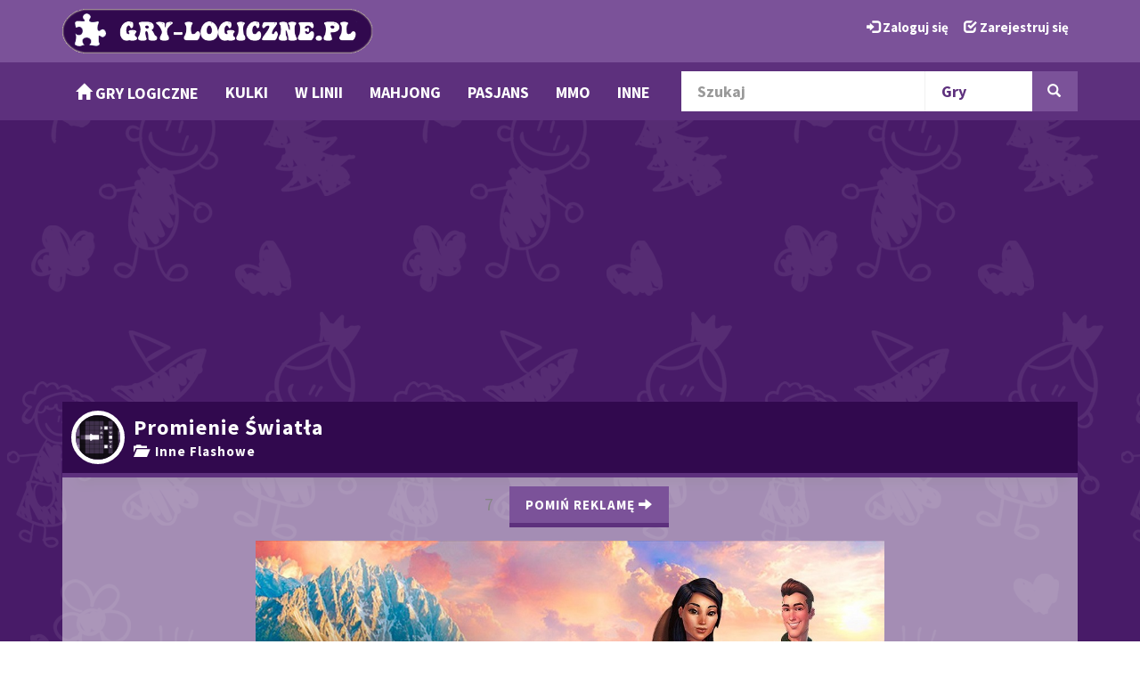

--- FILE ---
content_type: text/html; charset=UTF-8
request_url: https://gry-logiczne.pl/game/Promienie-swiatla
body_size: 5949
content:
<!DOCTYPE html>
<html lang="pl">

<head>
	                        <title>Gra Promienie Światła  - Graj za darmo!</title>
    
    <link rel="icon" type="image/x-icon" href="https://gry-logiczne.pl/web/favicon.ico" />

<meta charset="UTF-8">
<meta http-equiv="X-UA-Compatible" content="IE=edge">

    <link href="https://gry-logiczne.pl/web/compiled/frontend.css?x=1680263988" rel="stylesheet">

<script type="text/javascript">
    var avcms = avcms || {};

    avcms.config = {
        site_url: 'https://gry-logiczne.pl/',
        user_id: '0'
    }
</script>

<script type="text/javascript" src="/translationsjs.js"></script>

<!--[if lt IE 9]>
<script src="https://gry-logiczne.pl/web/resources/CmsFoundation/javascript/html5shiv.js"></script>
<script src="https://gry-logiczne.pl/web/resources/CmsFoundation/javascript/respond.js"></script>
<![endif]-->

    <script type="text/javascript" src="https://gry-logiczne.pl/web/compiled/frontend.js?x=1680263988"></script>

    <meta charset="UTF-8">

            <meta name="viewport" content="width=device-width, initial-scale=1">
    
                <meta name="description" content="Inne Gry Logiczne. Puszczaj promienie światła w odpowiedni sposób tak by promień przeszedł przez wszystkie świetliste punkty. Musisz roztawić w odpowiedni sposób strzałki. Fajna gra logiczna dla ambitnych.">
    
    <meta property="og:site_name" content="Gry Logiczne Online" />

                
    
        <meta property="og:title" content="Promienie Światła" />
    <meta property="og:image" content="https://gry-logiczne.pl/web/game-thumbnails/images/snazzle_logiczne.png" />
    <meta property="og:description" content="Inne Gry Logiczne. Puszczaj promienie światła w odpowiedni sposób tak by promień przeszedł przez wszystkie świetliste punkty. Musisz roztawić w odpowiedni sposób strzałki. Fajna gra logiczna dla ambitnych." />


			
	    	    
	    	    
			
	
					<link href="https://gry-logiczne.pl/webmaster/templates/frontend/kidsoo/css/style-orchid.css" rel="stylesheet">
		 

				
		<link rel="apple-touch-icon" sizes="57x57" href="https://gry-logiczne.pl/webmaster/templates/frontend/kidsoo/images/appicons/apple-touch-icon-57x57.png">
		<link rel="apple-touch-icon" sizes="60x60" href="https://gry-logiczne.pl/webmaster/templates/frontend/kidsoo/images/appicons/apple-touch-icon-60x60.png">
		<link rel="apple-touch-icon" sizes="72x72" href="https://gry-logiczne.pl/webmaster/templates/frontend/kidsoo/images/appicons/apple-touch-icon-72x72.png">
		<link rel="apple-touch-icon" sizes="76x76" href="https://gry-logiczne.pl/webmaster/templates/frontend/kidsoo/images/appicons/apple-touch-icon-76x76.png">
		<link rel="apple-touch-icon" sizes="114x114" href="https://gry-logiczne.pl/webmaster/templates/frontend/kidsoo/images/appicons/apple-touch-icon-114x114.png">
		<link rel="apple-touch-icon" sizes="120x120" href="https://gry-logiczne.pl/webmaster/templates/frontend/kidsoo/images/appicons/apple-touch-icon-120x120.png">
		<link rel="apple-touch-icon" sizes="144x144" href="https://gry-logiczne.pl/webmaster/templates/frontend/kidsoo/images/appicons/apple-touch-icon-144x144.png">
		<link rel="apple-touch-icon" sizes="152x152" href="https://gry-logiczne.pl/webmaster/templates/frontend/kidsoo/images/appicons/apple-touch-icon-152x152.png">
		<link rel="apple-touch-icon" sizes="180x180" href="https://gry-logiczne.pl/webmaster/templates/frontend/kidsoo/images/appicons/apple-touch-icon-180x180.png">
		<link rel="icon" type="image/png" href="https://gry-logiczne.pl/webmaster/templates/frontend/kidsoo/images/appicons/favicon-32x32.png" sizes="32x32">
		<link rel="icon" type="image/png" href="https://gry-logiczne.pl/webmaster/templates/frontend/kidsoo/images/appicons/android-chrome-192x192.png" sizes="192x192">
		<link rel="icon" type="image/png" href="https://gry-logiczne.pl/webmaster/templates/frontend/kidsoo/images/appicons/favicon-96x96.png" sizes="96x96">
		<link rel="icon" type="image/png" href="https://gry-logiczne.pl/webmaster/templates/frontend/kidsoo/images/appicons/favicon-16x16.png" sizes="16x16">
		<link rel="manifest" href="https://gry-logiczne.pl/webmaster/templates/frontend/kidsoo/images/appicons/manifest.json">
		<link rel="shortcut icon" href="https://gry-logiczne.pl/webmaster/templates/frontend/kidsoo/images/appicons/favicon.ico">
		<meta name="msapplication-TileColor" content="#2d89ef">
		<meta name="msapplication-TileImage" content="https://gry-logiczne.pl/webmaster/templates/frontend/kidsoo/images/appicons/mstile-144x144.png">
		<meta name="msapplication-config" content="https://gry-logiczne.pl/webmaster/templates/frontend/kidsoo/images/appicons/browserconfig.xml">
		<meta name="theme-color" content="#ffffff">			    
</head>

<body>


            
    <div class="">
    <header class="header">
        <div class="container">
            <div class="row">
                <div class="col-md-6 col-md-push-6 user-area">
                    <div class="user-area-inner">            <a href="/login"><span class="glyphicon glyphicon-log-in"></span> Zaloguj się</a> &nbsp; <a href="/register"><span class="glyphicon glyphicon-check"></span> Zarejestruj się</a>
    </div>
                </div>
                <div class="col-md-6 col-md-pull-6 logo">

                                                    <a href="/"><img class="logo-image" src="https://gry-logiczne.pl/web/images/logo.png" alt="Gry Logiczne" style="max-width: 100%" /></a>
                                        </div>
            </div>
        </div>
    </header>

        <nav class="navbar navbar-default navbar-static-top main-menu" role="navigation">
        <div class="container">
            <div class="navbar-header">
                <button type="button" class="navbar-toggle collapsed" data-toggle="collapse" data-target="#main-menu-collapse">
                    <span class="sr-only">Toggle navigation</span>
                    Menu                </button>
            </div>
            <div class="collapse navbar-collapse" id="main-menu-collapse">
                <ul class="nav navbar-nav">
                                                                        <li><a href="/"><span class="glyphicon glyphicon-home"></span> Gry Logiczne</a></li>
                        
                                                                        <li><a href="/games/kulki"><span class=""></span> Kulki</a></li>
                        
                                                                        <li><a href="/games/3-w-jednej-linii"><span class=""></span> w Linii</a></li>
                        
                                                                        <li><a href="/games/mahjong"><span class=""></span> Mahjong</a></li>
                        
                                                                        <li><a href="/games/pasjans"><span class=""></span> Pasjans</a></li>
                        
                                                                        <li><a href="/games/logiczne-mmo"><span class=""></span> MMO</a></li>
                        
                                                                        <li><a href="/games/inne-logiczne"><span class=""></span> Inne</a></li>
                        
                                    </ul>

                <form class="navbar-form navbar-right" role="search" id="search_form">
                    <div class="form-group">
                        <div class="input-group">
                                <input type="text" name="search"      
                                        placeholder="Szukaj"
            id="search_generated_id"
            class="form-control "
    
 />
                            <div class="input-group-btn">
                                    <select name="content_type"     
                                        id="content_type_generated_id"
            class="form-control search-select"
    
><option value="https://gry-logiczne.pl/games/browse" selected="selected">Gry</option><option value="https://gry-logiczne.pl/blog/archive" >Wpisy Bloga</option><option value="https://gry-logiczne.pl/member-list" >Użytkownicy</option></select>

                                <button type="submit" class="btn btn-default"><span class="glyphicon glyphicon-search"></span> </button>
                            </div>
                        </div>
                    </div>
                </form>
            </div>
        </div>
    </nav>


 

    <div class="header-extra">
        <div class="container">
            <div class="avcms-module-position" style="position: relative;"></div>
        </div>
    </div>

        <div class="kidsoo_top">
        <div class="container">
            <div class="avcms-module-position" style="position: relative;"></div>
        </div>
    </div>   
        
       
    <section class="a2w_content_section">
    	
        <div class="kidsoo_top2">
      <div class="container">
         <div class="avcms-module-position" style="position: relative;"></div>
      </div>
    </div>   
   
    <section class="a2w_footer_top">
            <section class="container avcms-main">
                

                        <div class="game-top-modules">
            <div class="avcms-module-position" style="position: relative;"><div class="panel panel-nobox">
        <div class="panel-body">
        <center><script async src="https://pagead2.googlesyndication.com/pagead/js/adsbygoogle.js"></script>
<!-- GRY-LOGICZNE.PL - Nad Grą Nowe -->
<ins class="adsbygoogle"
     style="display:block"
     data-ad-client="ca-pub-5797501791945996"
     data-ad-slot="6709390651"
     data-ad-format="auto"
     data-full-width-responsive="true"></ins>
<script>
     (adsbygoogle = window.adsbygoogle || []).push({});
</script></center>
    </div>
</div></div>
        </div>
    
            <div class="box box-primary game-box">
            <div class="box-top">

                <div class="media">
                    <div class="media-left">
                        <img class="media-object" src="https://gry-logiczne.pl/web/game-thumbnails/images/snazzle_logiczne.png" alt="Promienie Światła" height="65">
                    </div>
                    <div class="media-body">
                        <h1 class="media-heading">Promienie Światła</h1>
                        <a href="/games/inne-flash">
                           <span class="glyphicon glyphicon-folder-open"></span> &nbsp;Inne Flashowe
                        </a>
                    </div>
                </div>
            </div>

            <div class="box-main">
                                <div class="row">
                    <div class="col-lg-12">
                                                
<div id="avcms-game-container" data-original-width="800" data-original-height="600">
    <div id="avcms-game-container-inner" style="width: 800px;height: 600px;margin: auto;">
            <object classid="clsid:D27CDB6E-AE6D-11cf-96B8-444553540000" width="100%" height="100%" id="ieID">
        <param name="movie" value="https://gry-logiczne.pl/web/games/games/logiczne_snazzle.swf" />
        <PARAM NAME="SCALE" VALUE="exactfit">
        <!--[if !IE]>-->
        <object type="application/x-shockwave-flash" data="https://gry-logiczne.pl/web/games/games/logiczne_snazzle.swf" width="100%" height="100%" id="eID" SCALE="exactfit">
            <param name="wmode" value="opaque" />
            <!--<![endif]-->
            <!--[if !IE]>-->
        </object>
        <!--<![endif]-->
    </object>

    <div id="flash-not-enabled" style="width: 100%;text-align: center;margin-top: 0px;" class="collapse">
        <p style="color:white">Ta gra logiczna używa flasha, który jest już niedostępny. <a href="https://gry-logiczne.pl/games/na-telefon-i-pc ">Poznaj podobne gry logiczne --></a></p>
        
<center><p><a href="https://gry-logiczne.pl/games/na-telefon-i-pc"><img src="https://gry-logiczne.pl/web/images/flash-baner-1.png" alt="Gry Logiczne na telefon i komputer PC Online"></a></p>
        
<a href="https://gry-logiczne.pl/games/na-telefon-i-pc" class="btn btn-primary" data-reactid=".4.1.0.0.1.2.2">Logiczne gry na telefon i komputer online za darmo!</a>
    </div>
   
     </center>
    </div>
</div>

    <div id="avcms-game-advert">
        <div class="game-advert-info">
            <div id="avcms-game-advert-countdown" data-countdown-time="10">10</div>
                            <div id="avcms-game-advert-skip">
                    <button class="btn btn-default btn-sm">Pomiń Reklamę <span class="glyphicon glyphicon-arrow-right"></span> </button>
                </div>
                    </div>
        <div class="game-advert-main">
                            <a href="https://klondike.pl" rel="nofollow" target="_blank"><img src="https://gry-logiczne.pl/web/game-thumbnails/k/klondike-graj-online.jpg" alt="klondike online" class="responsiveReklama" title="gra Klondike za darmo"></a><br>
<a href="https://pasjans.io/" rel="nofollow" target="_blank"><img src="https://pasjans.io/files/images/gry-pasjans-io-reklama.jpg" alt="Pasjans.io - pasjans online" class="responsiveReklama" title="graj w gry pasjans na Pasjans.io online"></a>
                    </div>
    </div>

                    </div>
                </div>
                            </div>
                
            <div class="box-main"><center><script async src="https://pagead2.googlesyndication.com/pagead/js/adsbygoogle.js"></script>
<!-- GRY-LOGICZNE.PL - Pod Grą -->
<ins class="adsbygoogle"
     style="display:inline-block;width:728px;height:90px"
     data-ad-client="ca-pub-5797501791945996"
     data-ad-slot="2103305857"></ins>
<script>
     (adsbygoogle = window.adsbygoogle || []).push({});
</script></center></div>
            
            <div class="box-footer">
                <div class="text-center">
                    
<span class="btn-group like-dislike-buttons" data-content-type="game" data-content-id="4852" >
    <button class="btn btn-default" data-vote-value="1">
        <span class="glyphicon glyphicon-thumbs-up"></span>
        <span class="badge like-count">0</span>
    </button>
    <button class="btn btn-default" data-vote-value="0">
        <span class="glyphicon glyphicon-thumbs-down"></span>
        <span class="badge dislike-count">0</span>
    </button>
</span>

                                                                <button class="btn btn-default" id="avcms-game-fullscreen"><span class="glyphicon glyphicon-fullscreen"></span> Pełny Ekran</button>
                                                        </div>
            </div>
        </div>
        <div class="row">
        <div class="col-md-4 col-md-push-8">
            <div class="avcms-module-position" style="position: relative;"><div class="panel panel-default">
            <div class="panel-heading">
            <h3 class="panel-title">Inne Gry w Tej Kategorii</h3>
        </div>
        <div class="panel-body">
        <div class="list-group">
            <div class="list-group-item">
            Brak        </div>
    
    </div>

    </div>
</div><div class="panel panel-default">
            <div class="panel-heading">
            <h3 class="panel-title">Losowe Gry Logiczne</h3>
        </div>
        <div class="list-group">
            <a href="/game/kulki-edycja-swiateczna" class="list-group-item">
            <div class="media">
                <span class="media-left" href="#">
                    <img src="https://gry-logiczne.pl/web/game-thumbnails/k/kulki-edycja-swiateczna.jpeg" width="50" height="50" alt="Kulki Edycja Świąteczna"/>
                </span>
                <div class="media-body" style="vertical-align: middle;">
                    <h5 class="media-heading">Kulki Edycja Świąteczna </h5>
                                        <span class="small">
                            <span class="text-success"><span class="glyphicon glyphicon-thumbs-up"></span> 6</span>
    <span class="text-danger"><span class="glyphicon glyphicon-thumbs-down"></span> 3</span>

    &nbsp;<span title="razy grano w grę"><span class="glyphicon glyphicon-eye-open"></span> 3481</span>



                    </span>
                </div>
            </div>
        </a>
            <a href="/game/klasyczny-pasjans" class="list-group-item">
            <div class="media">
                <span class="media-left" href="#">
                    <img src="https://gry-logiczne.pl/web/game-thumbnails/k/klasyczny-pasjans.jpeg" width="50" height="50" alt="Klasyczny Pasjans"/>
                </span>
                <div class="media-body" style="vertical-align: middle;">
                    <h5 class="media-heading">Klasyczny Pasjans </h5>
                                        <span class="small">
                            <span class="text-success"><span class="glyphicon glyphicon-thumbs-up"></span> 3</span>
    <span class="text-danger"><span class="glyphicon glyphicon-thumbs-down"></span> 1</span>

    &nbsp;<span title="razy grano w grę"><span class="glyphicon glyphicon-eye-open"></span> 6215</span>



                    </span>
                </div>
            </div>
        </a>
            <a href="/game/lamiglowka-z-linami" class="list-group-item">
            <div class="media">
                <span class="media-left" href="#">
                    <img src="https://gry-logiczne.pl/web/game-thumbnails/l/lamiglowka-z-linami.jpeg" width="50" height="50" alt="Łamigłówka z Linami"/>
                </span>
                <div class="media-body" style="vertical-align: middle;">
                    <h5 class="media-heading">Łamigłówka z Linami </h5>
                                        <span class="small">
                            <span class="text-success"><span class="glyphicon glyphicon-thumbs-up"></span> 1</span>
    <span class="text-danger"><span class="glyphicon glyphicon-thumbs-down"></span> 1</span>

    &nbsp;<span title="razy grano w grę"><span class="glyphicon glyphicon-eye-open"></span> 2233</span>



                    </span>
                </div>
            </div>
        </a>
            <a href="/game/Fitz" class="list-group-item">
            <div class="media">
                <span class="media-left" href="#">
                    <img src="https://gry-logiczne.pl/web/game-thumbnails/f/fitz-3-w-linii.jpeg" width="50" height="50" alt="Fitz"/>
                </span>
                <div class="media-body" style="vertical-align: middle;">
                    <h5 class="media-heading">Fitz </h5>
                                        <span class="small">
                            <span class="text-success"><span class="glyphicon glyphicon-thumbs-up"></span> 18</span>
    <span class="text-danger"><span class="glyphicon glyphicon-thumbs-down"></span> 7</span>

    &nbsp;<span title="razy grano w grę"><span class="glyphicon glyphicon-eye-open"></span> 79021</span>



                    </span>
                </div>
            </div>
        </a>
            <a href="/game/swiateczne-porzadki" class="list-group-item">
            <div class="media">
                <span class="media-left" href="#">
                    <img src="https://gry-logiczne.pl/web/game-thumbnails/s/swiateczna-dopasowywanka.jpg" width="50" height="50" alt="Świąteczne Porządki"/>
                </span>
                <div class="media-body" style="vertical-align: middle;">
                    <h5 class="media-heading">Świąteczne Porządki </h5>
                                        <span class="small">
                            <span class="text-success"><span class="glyphicon glyphicon-thumbs-up"></span> 5</span>
    <span class="text-danger"><span class="glyphicon glyphicon-thumbs-down"></span> 3</span>

    &nbsp;<span title="razy grano w grę"><span class="glyphicon glyphicon-eye-open"></span> 2924</span>



                    </span>
                </div>
            </div>
        </a>
    
    </div>

</div></div>
        </div>
        <div class="col-md-8 col-md-pull-4">
            <div class="avcms-module-position" style="position: relative;"></div>
                            <div class="box game-details-box">
                    <div class="box-top">
                        <h2>Gra Promienie Światła</h2>
                    </div>
                    <div class="box-main">
                        <div class="row">
                            <div class="col-md-12">
                                <p class="game-description"><b>Inne Gry Logiczne</b>. Puszczaj promienie światła w odpowiedni sposób tak by promień przeszedł przez wszystkie świetliste punkty. Musisz roztawić w odpowiedni sposób strzałki. Fajna gra logiczna dla ambitnych.</p>
                            </div>
                        </div>
                        <div class="row">
                            <div class="col-md-4">
                                <p>Data dodania: 2003-10-27</p>
                            </div>
                            <div class="col-md-4">
                                <p><b>Kategoria gry: <a href="/games/inne-flash"> Inne Flashowe</a></b></p>
                            </div>
                            <div class="col-md-4">
                                <p>Grano 1309 razy</p>
                            </div>
                         </div>
                        <div class="row">
                            <div class="col-md-12">
                                <p>
                                    Tagi:
                                                                            Brak                                                                    </p>
                            </div>
                        </div>
                        <div class="row">
                            <div class="col-md-12">
                                                            </div>
                        </div>
                    </div>
                </div>
                                                                  <div class="box">
                        <div class="box-top">
                            <h2>Instrukcja do gry Promienie Światła</h2>
                        </div>
                        <div class="box-main">
                            <div class="row">
                                <div class="col-lg-12">
                                    <p>Graj myszką</p>
                                </div>     
                            </div>
                            <div class="box-main">
                            <center><h4>Sprawdź Też Inne Gry Podobne do Promienie Światła</h4></center>
                            <div> W serwisie <b>Gry-Logiczne.pl</b> znajdziesz wiele darmowych gier logicznych online podobnych do <b>Promienie Światła</b>, sprawdź je wszystkie i wybierz swoją ulubioną grę logiczną grając w nią na telefonie, tablecie lub komputerze. Prosimy o rejestracje i komentowanie dodanych gier, dzięki Wam będziemy wiedzieli lepiej jakie gry mamy dodawać i co lubicie najbardziej. Sprawdź <b><a href="https://gry-logiczne.pl/games/na-telefon-i-pc" title="nowe gry logiczne">nowe gry logiczne</a></b> i zostaw swój komentarz i ocenę.</div>
                        </div>                             
                        </div>
                    </div>                 
                                        
                            <div class="game-details-modules">
                    <div class="avcms-module-position" style="position: relative;"><div class="box">
            <div class="box-top">
            <h2>Najnowsze Gry Logiczne</h2>
        </div>
        <div class="box-main">
        
<div class="row">
            <div class="col-sm-3">
                            <a class="thumbnail layout-games-thumbnail clearfix " href="/game/ubongo-online">
    <img src="https://gry-logiczne.pl/web/game-thumbnails/u/ubongo-online.jpg" width="100%" title="Ubongo Online" alt="Ubongo Online"/>
    <div class="thumb-title pull-left" style="white-space: nowrap;text-overflow: ellipsis;overflow: hidden;width:100%">
        Ubongo Online
            </div>
    <div class="thumb-bottom pull-left">
        <span class="small">
            



        </span>
    </div>
</a>
                    </div>

                    <div class="col-sm-3">
                            <a class="thumbnail layout-games-thumbnail clearfix " href="/game/classic-solitaire-time-and-score">
    <img src="https://gry-logiczne.pl/web/game-thumbnails/c/classic-solitaire-time-and-score.jpg" width="100%" title="Classic Solitaire: Time and Score" alt="Classic Solitaire: Time and Score"/>
    <div class="thumb-title pull-left" style="white-space: nowrap;text-overflow: ellipsis;overflow: hidden;width:100%">
        Classic Solitaire: Time and Score
            </div>
    <div class="thumb-bottom pull-left">
        <span class="small">
            



        </span>
    </div>
</a>
                    </div>

                    <div class="col-sm-3">
                            <a class="thumbnail layout-games-thumbnail clearfix " href="/game/sudoku-rozne-poziomy">
    <img src="https://gry-logiczne.pl/web/game-thumbnails/s/sudoku-4-in-1.jpeg" width="100%" title="Sudoku Różne Poziomy" alt="Sudoku Różne Poziomy"/>
    <div class="thumb-title pull-left" style="white-space: nowrap;text-overflow: ellipsis;overflow: hidden;width:100%">
        Sudoku Różne Poziomy
            </div>
    <div class="thumb-bottom pull-left">
        <span class="small">
            



        </span>
    </div>
</a>
                    </div>

                    <div class="col-sm-3">
                            <a class="thumbnail layout-games-thumbnail clearfix " href="/game/skarby-morza">
    <img src="https://gry-logiczne.pl/web/game-thumbnails/t/treasures-of-the-sea.png" width="100%" title="Skarby Morza" alt="Skarby Morza"/>
    <div class="thumb-title pull-left" style="white-space: nowrap;text-overflow: ellipsis;overflow: hidden;width:100%">
        Skarby Morza
            </div>
    <div class="thumb-bottom pull-left">
        <span class="small">
            



        </span>
    </div>
</a>
                    </div>

                    </div><div class="row">
            </div>


    </div>
</div>
</div>
                </div>
                         
                <div class="box">
    <div class="box-top">
        <h4>Komentarze (0)</h4>
    </div>
    <div class="box-main">
        <a name="comments" data-total-comments="0"></a>

                    <p><a href="/login">Zaloguj się, by dodać własny komentarz</a></p>
        
        <div class="avcms-comments-area" data-ajax-url="/comments/game/4852">
        </div>

                </div>
    </div>

                    </div>
    </div>
        </section>
      
    <div class="kidsoo_top3">
      <div class="container">
         <div class="avcms-module-position" style="position: relative;"></div>
      </div>
    </div>  
  <section style="padding-top:30px;"  class="container">
    <div class="row">
        <div class="col-md-4">
            <div class="avcms-module-position" style="position: relative;"></div>
        </div>
        <div class="col-md-4">
            <div class="avcms-module-position" style="position: relative;"></div>
        </div>
        <div class="col-md-4">
            <div class="avcms-module-position" style="position: relative;"></div>
        </div>
    </div>
  </section>    
    
    </section>
    </section>
   
  
  <div class="a2w_footer_section">
    <section class="container footer">
        <div class="col-md-12">
            <div class="avcms-module-position" style="position: relative;"><div class="panel panel-default">
            <div class="panel-heading">
            <h3 class="panel-title">Najlepsze darmowe gry logiczne online!</h3>
        </div>
        <div class="panel-body">
        Witamy w serwisie Gry-Logiczne.PL znajdziesz tu najlepsze gierki na telefon i komputer PC. Gry-logiczne.PL tworzymy dla dorosłych i dzieci lubiących logiczne zagadki i gry, które zmuszają do myślenia i główkowania. Zapraszamy wszystkich do rejestracji, komentowania i ocenia gier tak by zostały u nas tylko najlepsze gierki. Znajdziecie u nas darmowe gry logiczne posegregowane w popularnych kategoriach takich jak: <b>gry kulki, mahjong, gry zuma i sudoku, pasjanse, ukryte obiekty, dla dzieci, szachy i warcaby, escape , trzy w jednej linii </b> oraz wiele więcej tylko fajnych, najlepszych gier logicznych dla każdego za darmo bez konieczności pobierania!
    </div>
</div></div>
        </div>
        <div class="col-md-6">
            <div class="avcms-module-position" style="position: relative;"><div class="panel panel-default">
        <div class="panel-body">
        <h4 style="font-size:20px; color:rgba(0, 0, 0, 1);"><b>Kategorie Gier Logicznych</h4></b>
<ul style="font-size:12px; color:rgba(75, 0, 130, 1);">
<li><a href="https://gry-logiczne.pl/games/na-telefon-i-pc" style="font-size:18px; color:rgba(75, 0, 130, 1);">Gry Logiczne na Telefon i PC</a></li>
<li><a href="https://gry-logiczne.pl/games/kulki" style="font-size:18px; color:rgba(75, 0, 130, 1);">Gry Kulki Online</a></li>
<li><a href="https://gry-logiczne.pl/games/3-w-jednej-linii" style="font-size:18px; color:rgba(75, 0, 130, 1);">Gry Trzy w Jednej Linii</a></li>
<li><a href="https://gry-logiczne.pl/games/mahjong" style="font-size:18px; color:rgba(75, 0, 130, 1);">Gry Mahjong</a></li>
<li><a href="https://gry-logiczne.pl/games/pasjans" style="font-size:18px; color:rgba(75, 0, 130, 1);">Gry Pasjanse</a></li>
<li><a href="https://gry-logiczne.pl/games/logiczne-mmo" style="font-size:18px; color:rgba(75, 0, 130, 1);">Gry Logiczne MMO</a></li>
<li><a href="https://gry-logiczne.pl/games/inne-logiczne" style="font-size:18px; color:rgba(75, 0, 130, 1);">Inne Logiczne Gry</a></li>
<li><a href="https://gry-logiczne.pl/games/tag/dla-dzieci" style="font-size:18px; color:rgba(75, 0, 130, 1);">Gry Logiczne Dla Dzieci</a></li>
<li><a href="https://gry-logiczne.pl/games/tag/zuma" style="font-size:18px; color:rgba(75, 0, 130, 1);">Gry Zuma</a></li>
</ul>
    </div>
</div></div>
        </div>
        <div class="col-md-3">
            <div class="avcms-module-position" style="position: relative;"></div>
        </div>
        <div class="col-md-3">
            <div class="avcms-module-position" style="position: relative;"><div class="panel panel-default">
        <div class="panel-body">
        <h4 style="font-size:20px; color:rgba(0, 0, 0, 1);"><b>Serie Logicznych Gier</h4></b>
<ul style="font-size:12px; color:rgba(75, 0, 130, 1);">
<li><a href="https://gry-logiczne.pl/games/tag/slimak-bob" style="font-size:18px; color:rgba(75, 0, 130, 1);">Gry z Ślimakiem Bobem</a></li>
<li><a href="https://gry-logiczne.pl/games/tag/szachy" style="font-size:18px; color:rgba(75, 0, 130, 1);">Różne wersje szachów</a></li>
<li><a href="https://gry-logiczne.pl/games/tag/warcaby" style="font-size:18px; color:rgba(75, 0, 130, 1);">Różne wersje warcab</a></li>
<li><a href="https://gry-logiczne.pl/games/tag/klejnoty" style="font-size:18px; color:rgba(75, 0, 130, 1);">Gry z klejnotami</a></li>
</ul>
    </div>
</div></div>
        </div>

    </section>
  </div>
</div>

            <div class="loader"><img src="https://gry-logiczne.pl/web/resources/CmsFoundation/images/loader.gif" alt="Ładuje się..." /></div>
    
                    <div class="copyright">
                            Gry Logiczne online na telefon i komputer PC
                    </div>
    

<script>
        (function(i,s,o,g,r,a,m){i['GoogleAnalyticsObject']=r;i[r]=i[r]||function(){
            (i[r].q=i[r].q||[]).push(arguments)},i[r].l=1*new Date();a=s.createElement(o),
                m=s.getElementsByTagName(o)[0];a.async=1;a.src=g;m.parentNode.insertBefore(a,m)
        })(window,document,'script','//www.google-analytics.com/analytics.js','ga');

        ga('create', 'UA-36013836-1', 'auto');
        ga('send', 'pageview');

    </script></body>

</html>


--- FILE ---
content_type: text/html; charset=utf-8
request_url: https://www.google.com/recaptcha/api2/aframe
body_size: 246
content:
<!DOCTYPE HTML><html><head><meta http-equiv="content-type" content="text/html; charset=UTF-8"></head><body><script nonce="yD481qbmKTuwY1c-g-cTwA">/** Anti-fraud and anti-abuse applications only. See google.com/recaptcha */ try{var clients={'sodar':'https://pagead2.googlesyndication.com/pagead/sodar?'};window.addEventListener("message",function(a){try{if(a.source===window.parent){var b=JSON.parse(a.data);var c=clients[b['id']];if(c){var d=document.createElement('img');d.src=c+b['params']+'&rc='+(localStorage.getItem("rc::a")?sessionStorage.getItem("rc::b"):"");window.document.body.appendChild(d);sessionStorage.setItem("rc::e",parseInt(sessionStorage.getItem("rc::e")||0)+1);localStorage.setItem("rc::h",'1769288240802');}}}catch(b){}});window.parent.postMessage("_grecaptcha_ready", "*");}catch(b){}</script></body></html>